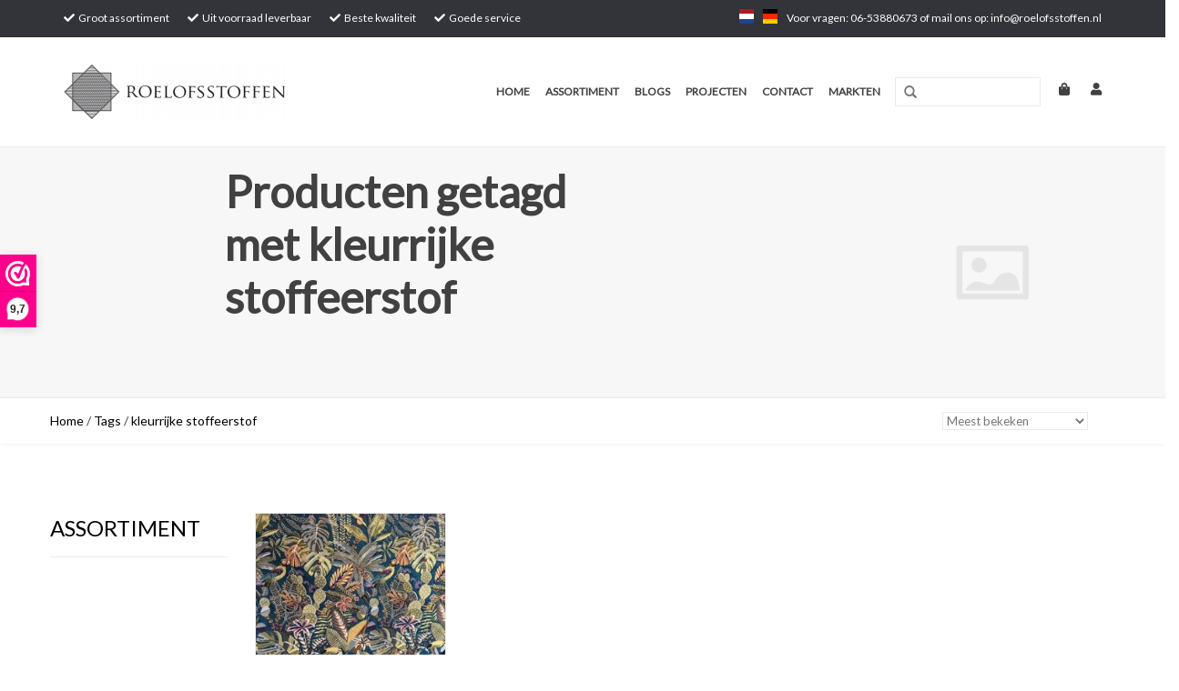

--- FILE ---
content_type: text/html;charset=utf-8
request_url: https://www.roelofsstoffen.nl/nl/tags/kleurrijke-stoffeerstof/
body_size: 7392
content:
<!DOCTYPE html>
<html lang="nl">
  <head>
    <meta charset="utf-8"/>
<!-- [START] 'blocks/head.rain' -->
<!--

  (c) 2008-2026 Lightspeed Netherlands B.V.
  http://www.lightspeedhq.com
  Generated: 25-01-2026 @ 11:24:02

-->
<link rel="canonical" href="https://www.roelofsstoffen.nl/nl/tags/kleurrijke-stoffeerstof/"/>
<link rel="alternate" href="https://www.roelofsstoffen.nl/nl/index.rss" type="application/rss+xml" title="Nieuwe producten"/>
<meta name="robots" content="noodp,noydir"/>
<meta name="google-site-verification" content="&lt;!-- Event snippet for Website sale conversion page --&gt; &lt;script&gt; gtag(&#039;event&#039;"/>
<meta name="google-site-verification" content="&#039;conversion&#039;"/>
<meta name="google-site-verification" content="{ &#039;send_to&#039;: &#039;AW-646759770/ONIjCMq_m84BENqKs7QC&#039;"/>
<meta name="google-site-verification" content="&#039;transaction_id&#039;: &#039;&#039; }); &lt;/script&gt;"/>
<meta property="og:url" content="https://www.roelofsstoffen.nl/nl/tags/kleurrijke-stoffeerstof/?source=facebook"/>
<meta property="og:site_name" content="Roelofsstoffen"/>
<meta property="og:title" content="kleurrijke stoffeerstof"/>
<meta property="og:description" content="Roelofsstoffen verkoopt decoratiestoffen, gordijnstoffen, meubelstoffen."/>
<!--[if lt IE 9]>
<script src="https://cdn.webshopapp.com/assets/html5shiv.js?2025-02-20"></script>
<![endif]-->
<!-- [END] 'blocks/head.rain' -->
    <title>kleurrijke stoffeerstof - Roelofsstoffen</title>
    <meta name="description" content="Roelofsstoffen verkoopt decoratiestoffen, gordijnstoffen, meubelstoffen." />
    <meta name="keywords" content="kleurrijke, stoffeerstof, interieurstoffen, raambekleding, raamdecoratie, gordijnstoffen, meubelstoffen, bekledingstoffen, verduisteringstoffen, projecstoffering, decorstoffen, marktstoffen, kwaliteitsstoffen, speciaalstoffen, bijzonderestoffen, Roel" />
    <meta http-equiv="X-UA-Compatible" content="IE=edge,chrome=1">
    <meta name="viewport" content="width=device-width, initial-scale=1.0">
    <meta name="apple-mobile-web-app-capable" content="yes">
    <meta name="apple-mobile-web-app-status-bar-style" content="black">

    <link rel="shortcut icon" href="https://cdn.webshopapp.com/shops/267461/themes/148754/assets/favicon.ico?20201129135528" type="image/x-icon" />
    <link href='//fonts.googleapis.com/css?family=Lato:400,300,600' rel='stylesheet' type='text/css'>
    <link href='//fonts.googleapis.com/css?family=Lato:400,300,600' rel='stylesheet' type='text/css'>
    <link rel="shortcut icon" href="https://cdn.webshopapp.com/shops/267461/themes/148754/assets/favicon.ico?20201129135528" type="image/x-icon" /> 
    <link rel="stylesheet" href="https://cdn.webshopapp.com/shops/267461/themes/148754/assets/bootstrap-min.css?20250303081425" />
    <link rel="stylesheet" href="https://cdn.webshopapp.com/shops/267461/themes/148754/assets/style.css?20250303081425" />    
    <link rel="stylesheet" href="https://cdn.webshopapp.com/shops/267461/themes/148754/assets/settings.css?20250303081425" />  
    <link rel="stylesheet" href="https://cdn.webshopapp.com/assets/gui-2-0.css?2025-02-20" />
    <link rel="stylesheet" href="https://cdn.webshopapp.com/assets/gui-responsive-2-0.css?2025-02-20" />   
    <link rel="stylesheet" href="https://cdn.webshopapp.com/shops/267461/themes/148754/assets/custom.css?20250303081425" />
    <link rel="stylesheet" href="https://cdn.webshopapp.com/shops/267461/themes/148754/assets/pithmedia.css?20250303081425" />
     <link rel="stylesheet" href="https://cdn.webshopapp.com/shops/267461/themes/148754/assets/lightbox.css?20250303081425" />
    <link rel="stylesheet" href="https://use.fontawesome.com/releases/v5.3.1/css/all.css" integrity="sha384-mzrmE5qonljUremFsqc01SB46JvROS7bZs3IO2EmfFsd15uHvIt+Y8vEf7N7fWAU" crossorigin="anonymous">
        
    <script src="https://cdn.webshopapp.com/assets/jquery-1-9-1.js?2025-02-20"></script>
    <script src="https://cdn.webshopapp.com/assets/jquery-ui-1-10-1.js?2025-02-20"></script>
   
    <script type="text/javascript" src="https://cdn.webshopapp.com/shops/267461/themes/148754/assets/global.js?20250303081425"></script>
		<script type="text/javascript" src="https://cdn.webshopapp.com/shops/267461/themes/148754/assets/bootstrap-min.js?20250303081425"></script>
    <script type="text/javascript" src="https://cdn.webshopapp.com/shops/267461/themes/148754/assets/jcarousel.js?20250303081425"></script>
    <script type="text/javascript" src="https://cdn.webshopapp.com/assets/gui.js?2025-02-20"></script>
    <script type="text/javascript" src="https://cdn.webshopapp.com/assets/gui-responsive-2-0.js?2025-02-20"></script>
    
    <script type="text/javascript" src="https://cdn.webshopapp.com/shops/267461/themes/148754/assets/share42.js?20250303081425"></script> 
    <script type="text/javascript" src="https://cdn.webshopapp.com/shops/267461/themes/148754/assets/lightbox-2-6-min.js?20250303081425"></script> 
        
    <!--[if lt IE 9]>
    <link rel="stylesheet" href="https://cdn.webshopapp.com/shops/267461/themes/148754/assets/style-ie.css?20250303081425" />
    <![endif]-->
    <link rel="stylesheet" media="print" href="https://cdn.webshopapp.com/shops/267461/themes/148754/assets/print-min.css?20250303081425" />
  </head>
  <body>
    <header>
      <div class="topnav">
        <div class="container">
          
          <div class="left">
            <div class="usps">
            	<ul>
                <li><i class="fa fa-check"></i> Groot assortiment</li>
                <li><i class="fa fa-check"></i> Uit voorraad leverbaar</li>
                <li><i class="fa fa-check"></i> Beste kwaliteit</li>
                <li><i class="fa fa-check"></i> Goede service</li>
              </ul>
            </div><!--usps-->
           
                      </div>
         
          <div class="right">
          
                         <div class="languages">
                                                  

  <a class="flag nl" title="Nederlands" lang="nl" href="https://www.roelofsstoffen.nl/nl/go/category/">nl</a>
  <a class="flag de" title="Deutsch" lang="de" href="https://www.roelofsstoffen.nl/de/go/category/">de</a>
            </div>
                        Voor vragen: 06-53880673 of mail ons op: <a href="/cdn-cgi/l/email-protection" class="__cf_email__" data-cfemail="61080f070e21130e040d0e071212150e0707040f4f0f0d">[email&#160;protected]</a>
          </div>
        </div>
      </div>
      <div class="navigation container">
        <div class="align">
          <ul class="burger">
            <img src="https://cdn.webshopapp.com/shops/267461/themes/148754/assets/hamburger.png?20201129135528" width="32" height="32" alt="Menu">
          </ul>

                      <div class="vertical logo">
              <a href="https://www.roelofsstoffen.nl/nl/" title="Roelofsstoffen">
                <img src="https://cdn.webshopapp.com/shops/267461/themes/148754/assets/logo.png?20201129135528" alt="Roelofsstoffen" />
              </a>
            </div>
          
          <nav class="nonbounce desktop vertical">
            <div class="nav-details">
              <a href="https://www.roelofsstoffen.nl/nl/cart/" title="Winkelwagen" class="cart"> 
              <span class="fa fa-shopping-bag"></span>
            	</a>
              <a href="https://www.roelofsstoffen.nl/nl/account/" title="Mijn account" class="my-account">
                <span class="fa fa-user"></span>
              </a>
        		</div><!--nav-details-->
            <form action="https://www.roelofsstoffen.nl/nl/search/" method="get" id="formSearch">
              <input type="text" name="q" autocomplete="off"  value=""/>
              <span onclick="$('#formSearch').submit();" title="Zoeken" class="glyphicon glyphicon-search"></span>
            </form>
            <ul>
              <li class="item home ">
                <a class="itemLink" href="https://www.roelofsstoffen.nl/nl/">Home</a>
              </li>
                                          <li class="item sub">
                <a class="itemLink" href="https://www.roelofsstoffen.nl/nl/assortiment/" title="Assortiment">Assortiment</a>
                                <span class="glyphicon glyphicon-play"></span>
                <ul class="subnav">
                                    <li class="subitem">
                    <a class="subitemLink" href="https://www.roelofsstoffen.nl/nl/assortiment/jacquardstoffen-zwart-wit/" title=" Jacquardstoffen Zwart &amp; Wit "> Jacquardstoffen Zwart &amp; Wit </a>
                                      </li>
                                    <li class="subitem">
                    <a class="subitemLink" href="https://www.roelofsstoffen.nl/nl/assortiment/waterafstotend-waxdoek-140-160-breed/" title="Waterafstotend, waxdoek 140-160 breed">Waterafstotend, waxdoek 140-160 breed</a>
                                      </li>
                                    <li class="subitem">
                    <a class="subitemLink" href="https://www.roelofsstoffen.nl/nl/assortiment/sale-gobelinstoffen/" title="Sale Gobelinstoffen">Sale Gobelinstoffen</a>
                                      </li>
                                    <li class="subitem">
                    <a class="subitemLink" href="https://www.roelofsstoffen.nl/nl/assortiment/decoratiestoffen/" title="Decoratiestoffen">Decoratiestoffen</a>
                                        <ul class="subnav">
                                            <li class="subitem">
                        <a class="subitemLink" href="https://www.roelofsstoffen.nl/nl/assortiment/decoratiestoffen/gouden-zilveren-decoratiestoffen/" title="Gouden &amp; zilveren decoratiestoffen">Gouden &amp; zilveren decoratiestoffen</a>
                      </li>
                                            <li class="subitem">
                        <a class="subitemLink" href="https://www.roelofsstoffen.nl/nl/assortiment/decoratiestoffen/stoere-robuuste-decoratiestoffen/" title="Stoere &amp; robuuste decoratiestoffen">Stoere &amp; robuuste decoratiestoffen</a>
                      </li>
                                            <li class="subitem">
                        <a class="subitemLink" href="https://www.roelofsstoffen.nl/nl/assortiment/decoratiestoffen/tropische-maritieme-decoratiestoffen/" title="Tropische &amp; maritieme decoratiestoffen">Tropische &amp; maritieme decoratiestoffen</a>
                      </li>
                                            <li class="subitem">
                        <a class="subitemLink" href="https://www.roelofsstoffen.nl/nl/assortiment/decoratiestoffen/geometrische-retro-decoratiestoffen/" title="Geometrische &amp; retro decoratiestoffen">Geometrische &amp; retro decoratiestoffen</a>
                      </li>
                                            <li class="subitem">
                        <a class="subitemLink" href="https://www.roelofsstoffen.nl/nl/assortiment/decoratiestoffen/bloemen-romantische-decoratiestoffen/" title="Bloemen &amp; romantische decoratiestoffen">Bloemen &amp; romantische decoratiestoffen</a>
                      </li>
                                            <li class="subitem">
                        <a class="subitemLink" href="https://www.roelofsstoffen.nl/nl/assortiment/decoratiestoffen/vintage-etnische-decoratiestoffen/" title="Vintage &amp; etnische decoratiestoffen">Vintage &amp; etnische decoratiestoffen</a>
                      </li>
                                            <li class="subitem">
                        <a class="subitemLink" href="https://www.roelofsstoffen.nl/nl/assortiment/decoratiestoffen/planten-dieren-decoratiestoffen/" title="Planten &amp; dieren decoratiestoffen">Planten &amp; dieren decoratiestoffen</a>
                      </li>
                                            <li class="subitem">
                        <a class="subitemLink" href="https://www.roelofsstoffen.nl/nl/assortiment/decoratiestoffen/kinder-mode-decoratiestoffen/" title="Kinder &amp; mode decoratiestoffen">Kinder &amp; mode decoratiestoffen</a>
                      </li>
                                            <li class="subitem">
                        <a class="subitemLink" href="https://www.roelofsstoffen.nl/nl/assortiment/decoratiestoffen/moderne-gestreepte-decoratiestoffen/" title="Moderne &amp; gestreepte decoratiestoffen">Moderne &amp; gestreepte decoratiestoffen</a>
                      </li>
                                            <li class="subitem">
                        <a class="subitemLink" href="https://www.roelofsstoffen.nl/nl/assortiment/decoratiestoffen/digitaal-bedrukte-stof/" title="Digitaal bedrukte stof">Digitaal bedrukte stof</a>
                      </li>
                                            <li class="subitem">
                        <a class="subitemLink" href="https://www.roelofsstoffen.nl/nl/assortiment/decoratiestoffen/linnen-decoratiesstoffen/" title="Linnen decoratiesstoffen">Linnen decoratiesstoffen</a>
                      </li>
                                            <li class="subitem">
                        <a class="subitemLink" href="https://www.roelofsstoffen.nl/nl/assortiment/decoratiestoffen/landen-steden-decoratiestoffen/" title="Landen &amp; steden decoratiestoffen">Landen &amp; steden decoratiestoffen</a>
                      </li>
                                          </ul>
                                      </li>
                                    <li class="subitem">
                    <a class="subitemLink" href="https://www.roelofsstoffen.nl/nl/assortiment/gordijnstoffen/" title="Gordijnstoffen">Gordijnstoffen</a>
                                        <ul class="subnav">
                                            <li class="subitem">
                        <a class="subitemLink" href="https://www.roelofsstoffen.nl/nl/assortiment/gordijnstoffen/linnen-gordijnstof/" title="Linnen gordijnstof">Linnen gordijnstof</a>
                      </li>
                                            <li class="subitem">
                        <a class="subitemLink" href="https://www.roelofsstoffen.nl/nl/assortiment/gordijnstoffen/digitaal-bedrukte-gordijnstof/" title="Digitaal bedrukte gordijnstof">Digitaal bedrukte gordijnstof</a>
                      </li>
                                            <li class="subitem">
                        <a class="subitemLink" href="https://www.roelofsstoffen.nl/nl/assortiment/gordijnstoffen/bloemen-romantische-gordijnstoffen/" title="Bloemen &amp; romantische gordijnstoffen">Bloemen &amp; romantische gordijnstoffen</a>
                      </li>
                                            <li class="subitem">
                        <a class="subitemLink" href="https://www.roelofsstoffen.nl/nl/assortiment/gordijnstoffen/geometrische-retro-gordijnstoffen/" title="Geometrische &amp; retro gordijnstoffen">Geometrische &amp; retro gordijnstoffen</a>
                      </li>
                                            <li class="subitem">
                        <a class="subitemLink" href="https://www.roelofsstoffen.nl/nl/assortiment/gordijnstoffen/vintage-etnische-gordijnstoffen/" title="Vintage &amp; etnische gordijnstoffen">Vintage &amp; etnische gordijnstoffen</a>
                      </li>
                                            <li class="subitem">
                        <a class="subitemLink" href="https://www.roelofsstoffen.nl/nl/assortiment/gordijnstoffen/planten-dieren-gordijnstoffen/" title="Planten &amp; dieren gordijnstoffen">Planten &amp; dieren gordijnstoffen</a>
                      </li>
                                            <li class="subitem">
                        <a class="subitemLink" href="https://www.roelofsstoffen.nl/nl/assortiment/gordijnstoffen/tropische-maritieme-gordijnstoffen/" title="Tropische &amp; maritieme gordijnstoffen">Tropische &amp; maritieme gordijnstoffen</a>
                      </li>
                                            <li class="subitem">
                        <a class="subitemLink" href="https://www.roelofsstoffen.nl/nl/assortiment/gordijnstoffen/gouden-zilveren-gordijnstoffen/" title="Gouden &amp; zilveren gordijnstoffen">Gouden &amp; zilveren gordijnstoffen</a>
                      </li>
                                            <li class="subitem">
                        <a class="subitemLink" href="https://www.roelofsstoffen.nl/nl/assortiment/gordijnstoffen/stoere-robuuste-gordijnstoffen/" title="Stoere &amp; robuuste gordijnstoffen">Stoere &amp; robuuste gordijnstoffen</a>
                      </li>
                                            <li class="subitem">
                        <a class="subitemLink" href="https://www.roelofsstoffen.nl/nl/assortiment/gordijnstoffen/kinder-mode-gordijnstoffen/" title="Kinder &amp; mode gordijnstoffen">Kinder &amp; mode gordijnstoffen</a>
                      </li>
                                            <li class="subitem">
                        <a class="subitemLink" href="https://www.roelofsstoffen.nl/nl/assortiment/gordijnstoffen/moderne-gestreepte-gordijnstoffen/" title="Moderne &amp; gestreepte gordijnstoffen">Moderne &amp; gestreepte gordijnstoffen</a>
                      </li>
                                            <li class="subitem">
                        <a class="subitemLink" href="https://www.roelofsstoffen.nl/nl/assortiment/gordijnstoffen/landen-steden-gordijnstoffen/" title="Landen &amp; steden gordijnstoffen">Landen &amp; steden gordijnstoffen</a>
                      </li>
                                          </ul>
                                      </li>
                                    <li class="subitem">
                    <a class="subitemLink" href="https://www.roelofsstoffen.nl/nl/assortiment/meubelstoffen/" title="Meubelstoffen">Meubelstoffen</a>
                                        <ul class="subnav">
                                            <li class="subitem">
                        <a class="subitemLink" href="https://www.roelofsstoffen.nl/nl/assortiment/meubelstoffen/moderne-exclusieve-meubelstoffen/" title="Moderne &amp; exclusieve meubelstoffen">Moderne &amp; exclusieve meubelstoffen</a>
                      </li>
                                            <li class="subitem">
                        <a class="subitemLink" href="https://www.roelofsstoffen.nl/nl/assortiment/meubelstoffen/bloemen-romantische-meubelstoffen/" title="Bloemen &amp; romantische meubelstoffen">Bloemen &amp; romantische meubelstoffen</a>
                      </li>
                                            <li class="subitem">
                        <a class="subitemLink" href="https://www.roelofsstoffen.nl/nl/assortiment/meubelstoffen/geometrische-retro-meubelstoffen/" title="Geometrische &amp; retro meubelstoffen">Geometrische &amp; retro meubelstoffen</a>
                      </li>
                                            <li class="subitem">
                        <a class="subitemLink" href="https://www.roelofsstoffen.nl/nl/assortiment/meubelstoffen/vintage-etnische-meubelstoffen/" title="Vintage &amp; etnische meubelstoffen">Vintage &amp; etnische meubelstoffen</a>
                      </li>
                                            <li class="subitem">
                        <a class="subitemLink" href="https://www.roelofsstoffen.nl/nl/assortiment/meubelstoffen/stoere-robuuste-meubelstoffen/" title="Stoere &amp; robuuste meubelstoffen">Stoere &amp; robuuste meubelstoffen</a>
                      </li>
                                            <li class="subitem">
                        <a class="subitemLink" href="https://www.roelofsstoffen.nl/nl/assortiment/meubelstoffen/tropische-maritieme-meubelstoffen/" title="Tropische &amp; maritieme meubelstoffen">Tropische &amp; maritieme meubelstoffen</a>
                      </li>
                                          </ul>
                                      </li>
                                    <li class="subitem">
                    <a class="subitemLink" href="https://www.roelofsstoffen.nl/nl/assortiment/outdoor-stoffen/" title="Outdoor -stoffen">Outdoor -stoffen</a>
                                        <ul class="subnav">
                                            <li class="subitem">
                        <a class="subitemLink" href="https://www.roelofsstoffen.nl/nl/assortiment/outdoor-stoffen/outdoor-stoffen/" title="Outdoor-stoffen">Outdoor-stoffen</a>
                      </li>
                                          </ul>
                                      </li>
                                    <li class="subitem">
                    <a class="subitemLink" href="https://www.roelofsstoffen.nl/nl/assortiment/verduisteringstoffen-tafellinnen/" title="Verduisteringstoffen &amp; Tafellinnen">Verduisteringstoffen &amp; Tafellinnen</a>
                                      </li>
                                  </ul>
                              </li>
                                                        <li class="item sub"><a class="itemLink" href="https://www.roelofsstoffen.nl/nl/blogs/roelofsstoffen/" title="Blogs">Blogs</a>
                <ul class="subnav">
                                    <li class="subitem"><a class="subitemLink" href="https://www.roelofsstoffen.nl/nl/blogs/roelofsstoffen/heb-jij-al-eens-zelf-een-stoel-of-kruk-gestoffeerd/" title="Heb jij al eens zelf een stoel of kruk gestoffeerd?">Heb jij al eens zelf een stoel of kruk gestoffeerd?</a></li>
                                    <li class="subitem"><a class="subitemLink" href="https://www.roelofsstoffen.nl/nl/blogs/roelofsstoffen/de-woontrends-van-2020-creeer-je-ook-in-je-eigen-h/" title="De woontrends van 2020 creëer je ook in je eigen huis!">De woontrends van 2020 creëer je ook in je eigen huis!</a></li>
                                    <li class="subitem"><a class="subitemLink" href="https://www.roelofsstoffen.nl/nl/blogs/roelofsstoffen/we-hebben-ons-nog-nooit-zo-thuis-gevoeld-tegenwoor/" title="We hebben ons nog nooit zo THUIS gevoeld tegenwoordig">We hebben ons nog nooit zo THUIS gevoeld tegenwoordig</a></li>
                                    <li class="subitem"><a class="subitemLink" href="https://www.roelofsstoffen.nl/nl/blogs/roelofsstoffen/test/" title="Gordijnstof online kopen">Gordijnstof online kopen</a></li>
                                  </ul>
              </li>
                                                                      <li class="item"><a class="itemLink" href="https://www.roelofsstoffen.nl/nl/service/about/" title="Projecten">Projecten</a></li>
  						              <li class="item"><a class="itemLink" href="https://www.roelofsstoffen.nl/nl/service/" title="Contact">Contact</a></li>
  						              <li class="item"><a class="itemLink" href="https://www.roelofsstoffen.nl/nl/service/markten/" title="Markten">Markten</a></li>
  						            </ul>
            
          </nav>
        </div>
      </div>
    </header>
    
    <div class="wrapper">
      
                <div class="gray-bg">

<div class="page-title row category-title">
  <div class="col-sm-6 col-md-6 cat_content_left">
    <h1>Producten getagd met kleurrijke stoffeerstof</h1>
    
        
  	
  </div>
  <div class="col-sm-6 col-md-6 cat_content_right">
      <img src="https://cdn.webshopapp.com/shops/267461/themes/148754/assets/cat-icon.png?20250303081425" width="380" height="275" alt="" title=""/>
      </div><!--cat-afb-->
  
</div>
<div class="category-balk">
  <div class="container">
    <div class="col-sm-6 col-md-6 text-left">
			  <a href="https://www.roelofsstoffen.nl/nl/" title="Home">Home</a>
        / <a href="https://www.roelofsstoffen.nl/nl/tags/">Tags</a>
        / <a href="https://www.roelofsstoffen.nl/nl/tags/kleurrijke-stoffeerstof/">kleurrijke stoffeerstof</a>
        </div><!--col-sm-6-->
  	<div class="col-sm-6 col-md-6 text-right">
      	 <select name="sort" onchange="$('#formSortModeLimit').submit();">
                    <option value="popular" selected="selected">Meest bekeken</option>
                    <option value="newest">Nieuwste producten</option>
                    <option value="lowest">Laagste prijs</option>
                    <option value="highest">Hoogste prijs</option>
                    <option value="asc">Naam oplopend</option>
                    <option value="desc">Naam aflopend</option>
              		 </select>
  				<div class="modes hidden-xs hidden-sm">
          <a href="?mode=grid"><i class="glyphicon glyphicon-th"></i></a>
          <a href="?mode=list"><i class="glyphicon glyphicon-th-list"></i></a>
          </div>  
       
    </div><!--col-sm-6-->
  </div><!--container-->
</div><!--category-balk-->
</div><!--gray-bg-->
<div class="container content">
<div class="products row">
  <div class="products row">
  <div class="col-sm-6 col-md-6 breadcrumbs text-left">
    
  </div>
  </div><!--row-->
  
  <div class="col-md-2 sidebar ">
    
   <div class="row">
	<ul>
      <li class="item"><a href="https://www.roelofsstoffen.nl/nl/assortiment/" class="itemLink" title="Assortiment">Assortiment </a>
        </li>
    </ul>
</div>
     </div>
  <div class="col-sm-12 col-md-10">
        <div class="product col-xs-6 col-sm-3 col-md-3">
  <div class="image-wrap">
    <a href="https://www.roelofsstoffen.nl/nl/sumatra-bleu.html" title="Sumatra Bleu">
      
           
                  <img src="https://cdn.webshopapp.com/shops/267461/files/446244740/262x276x1/sumatra-bleu.jpg" width="262" height="276" alt="Sumatra Bleu" title="Sumatra Bleu" />
                </a>
    
    <div class="description text-center">
      <a href="https://www.roelofsstoffen.nl/nl/sumatra-bleu.html" title="Sumatra Bleu">
                <div class="text">
                    Uit onze Collectie Exotique komt deze bijzondere en tropische jacquardstof. Met prachtig uitgewerkte papegaaien en toekans. In blauw of ecru verkrijgbaar bij Roelofsstoffen. Kies kleur in uw interieur! Het geeft warmte en gezelligheid.
                  </div>
      </a>
      <a href="https://www.roelofsstoffen.nl/nl/sumatra-bleu.html" class="cart">Meer informatie</a>    </div>
  </div>
  
  <div class="info">
    <a href="https://www.roelofsstoffen.nl/nl/sumatra-bleu.html" title="Sumatra Bleu" class="title">
   Sumatra Bleu     </a>
    
    <div class="left">      
      
    
          €30  <span>per meter</span>           
   </div>
   
   
     </div>
</div>



     
      
  </div>
</div>

 <div class="container"> 
   
</div>
</div><!--container-->
</div><!--container-->

<script data-cfasync="false" src="/cdn-cgi/scripts/5c5dd728/cloudflare-static/email-decode.min.js"></script><script type="text/javascript">
  $(function(){
    $('#filter_form input, #filter_form select').change(function(){
      $(this).closest('form').submit();
    });
    
    $("#collection-filter-price").slider({
      range: true,
      min: 0,
      max: 5,
      values: [0, 5],
      step: 1,
      slide: function( event, ui){
    $('.sidebar-filter-range .min span').html(ui.values[0]);
    $('.sidebar-filter-range .max span').html(ui.values[1]);
    
    $('#filter_form_min').val(ui.values[0]);
    $('#filter_form_max').val(ui.values[1]);
  },
    stop: function(event, ui){
    $('#filter_form').submit();
  }
    });
  });
</script>    
      
      <footer>
        <hr class="full-width" />
        <div class="container">
          <div class="social row">
                        <div class="newsletter col-xs-12 col-sm-7 col-md-7">
              <span class="title">Meld je aan voor onze nieuwsbrief:</span>
              <form id="formNewsletter" action="https://www.roelofsstoffen.nl/nl/account/newsletter/" method="post">
                <input type="hidden" name="key" value="1aed46c16658cc3b51e294ce174cbc4d" />
                <input type="text" name="email" id="formNewsletterEmail" value="" placeholder="E-mail"/>
                <a class="btn glyphicon glyphicon-send" href="#" onclick="$('#formNewsletter').submit(); return false;" title="Abonneer" ><span>Abonneer</span></a>
              </form>
            </div>
            
                        <div class="social-media col-xs-12 col-md-12  col-sm-5 col-md-5 text-right">
              <div class="inline-block relative">
                <a href="https://www.facebook.com/Roelofsstoffen.nl/?modal=admin_todo_tour" class="social-icon facebook" target="_blank"></a>                                                                                                <a href="https://www.instagram.com/roelofsstoffen/" class="social-icon instagram" target="_blank" title="Instagram Roelofsstoffen"></a>                
                              </div>
            </div>
                      </div>
          <hr class="full-width" />
          <div class="links row">
            <div class="col-xs-12 col-sm-3 col-md-3">
                <label class="footercollapse" for="_1">
                  <strong>Klantenservice</strong>
                  <span class="glyphicon glyphicon-chevron-down hidden-sm hidden-md hidden-lg"></span></label>
                    <input class="footercollapse_input hidden-md hidden-lg hidden-sm" id="_1" type="checkbox">
                    <div class="list">
  
                  <ul class="no-underline no-list-style">
                                                <li><a href="https://www.roelofsstoffen.nl/nl/service/about/" title="Projecten" >Projecten</a>
                        </li>
                                                <li><a href="https://www.roelofsstoffen.nl/nl/service/general-terms-conditions/" title="Algemene Voorwaarden " >Algemene Voorwaarden </a>
                        </li>
                                                <li><a href="https://www.roelofsstoffen.nl/nl/service/disclaimer/" title="Disclaimer" >Disclaimer</a>
                        </li>
                                                <li><a href="https://www.roelofsstoffen.nl/nl/service/privacy-policy/" title="Privacy Policy" >Privacy Policy</a>
                        </li>
                                                <li><a href="https://www.roelofsstoffen.nl/nl/service/payment-methods/" title="Betaalmethoden" >Betaalmethoden</a>
                        </li>
                                                <li><a href="https://www.roelofsstoffen.nl/nl/service/shipping-returns/" title="Verzenden &amp; retourneren" >Verzenden &amp; retourneren</a>
                        </li>
                                                <li><a href="https://www.roelofsstoffen.nl/nl/service/" title="Klantenservice &amp; suggesties" >Klantenservice &amp; suggesties</a>
                        </li>
                                                <li><a href="https://www.roelofsstoffen.nl/nl/sitemap/" title="Sitemap" >Sitemap</a>
                        </li>
                                                <li><a href="https://www.roelofsstoffen.nl/nl/service/klachten/" title="Klachten" >Klachten</a>
                        </li>
                                            </ul>
                  </div> 
             
            </div>     
       
            
            <div class="col-xs-12 col-sm-3 col-md-3">
          <label class="footercollapse" for="_2">
                  <strong>Producten</strong>
                  <span class="glyphicon glyphicon-chevron-down hidden-sm hidden-md hidden-lg"></span></label>
                    <input class="footercollapse_input hidden-md hidden-lg hidden-sm" id="_2" type="checkbox">
                    <div class="list">
              <ul>
                <li><a href="https://www.roelofsstoffen.nl/nl/collection/" title="Alle producten">Alle producten</a></li>
                <li><a href="https://www.roelofsstoffen.nl/nl/collection/?sort=newest" title="Nieuwe producten">Nieuwe producten</a></li>
                <li><a href="https://www.roelofsstoffen.nl/nl/collection/offers/" title="Aanbiedingen">Aanbiedingen</a></li>
                                <li><a href="https://www.roelofsstoffen.nl/nl/tags/" title="Tags">Tags</a></li>                <li><a href="https://www.roelofsstoffen.nl/nl/index.rss" title="RSS-feed">RSS-feed</a></li>
              </ul>
            </div>
            </div>
            
            <div class="col-xs-12 col-sm-3 col-md-3">
              <label class="footercollapse" for="_3">
                  <strong>
                                Mijn account
                              </strong>
                  <span class="glyphicon glyphicon-chevron-down hidden-sm hidden-md hidden-lg"></span></label>
                    <input class="footercollapse_input hidden-md hidden-lg hidden-sm" id="_3" type="checkbox">
                    <div class="list">
            
           
              <ul>
                                <li><a href="https://www.roelofsstoffen.nl/nl/account/" title="Registreren">Registreren</a></li>
                                <li><a href="https://www.roelofsstoffen.nl/nl/account/orders/" title="Mijn bestellingen">Mijn bestellingen</a></li>
                                <li><a href="https://www.roelofsstoffen.nl/nl/account/tickets/" title="Mijn tickets">Mijn tickets</a></li>
                                <li><a href="https://www.roelofsstoffen.nl/nl/account/wishlist/" title="Mijn verlanglijst">Mijn verlanglijst</a></li>
                              </ul>
            </div>
            </div>
            <div class="col-xs-12 col-sm-3 col-md-3">
                 <label class="footercollapse" for="_4">
                  <strong>Roelofsstoffen </strong>
                  <span class="glyphicon glyphicon-chevron-down hidden-sm hidden-md hidden-lg"></span></label>
                    <input class="footercollapse_input hidden-md hidden-lg hidden-sm" id="_4" type="checkbox">
                    <div class="list">
              
              
              
              <span class="contact-description">Premium Fabrics</span>                            <div class="contact">
                <span class="glyphicon glyphicon-earphone"></span>
                0031 6 53 88 06 73
              </div>
                                          <div class="contact">
                <span class="glyphicon glyphicon-envelope"></span>
                <a href="/cdn-cgi/l/email-protection#6b02050d042b19040e07040d18181f040d0d0e05450507" title="Email"><span class="__cf_email__" data-cfemail="543d3a323b14263b31383b322727203b3232313a7a3a38">[email&#160;protected]</span></a>
              </div>
                            </div>
              
                                                      </div>
          </div>
          <hr class="full-width" />
        </div>
        <div class="copyright-payment">
          <div class="container">
            <div class="row">
              <div class="copyright col-md-6">
                © Copyright 2026 Roelofsstoffen
             
              </div>
              <div class="payments col-md-6 text-right">
                                <a href="https://www.roelofsstoffen.nl/nl/service/payment-methods/" title="Betaalmethoden">
                  <img src="https://cdn.webshopapp.com/assets/icon-payment-ideal.png?2025-02-20" alt="iDEAL" />
                </a>
                                <a href="https://www.roelofsstoffen.nl/nl/service/payment-methods/" title="Betaalmethoden">
                  <img src="https://cdn.webshopapp.com/assets/icon-payment-mastercard.png?2025-02-20" alt="MasterCard" />
                </a>
                                <a href="https://www.roelofsstoffen.nl/nl/service/payment-methods/" title="Betaalmethoden">
                  <img src="https://cdn.webshopapp.com/assets/icon-payment-directebanking.png?2025-02-20" alt="SOFORT Banking" />
                </a>
                                <a href="https://www.roelofsstoffen.nl/nl/service/payment-methods/" title="Betaalmethoden">
                  <img src="https://cdn.webshopapp.com/assets/icon-payment-maestro.png?2025-02-20" alt="Maestro" />
                </a>
                                <a href="https://www.roelofsstoffen.nl/nl/service/payment-methods/" title="Betaalmethoden">
                  <img src="https://cdn.webshopapp.com/assets/icon-payment-cartesbancaires.png?2025-02-20" alt="Cartes Bancaires" />
                </a>
                                <a href="https://www.roelofsstoffen.nl/nl/service/payment-methods/" title="Betaalmethoden">
                  <img src="https://cdn.webshopapp.com/assets/icon-payment-visa.png?2025-02-20" alt="Visa" />
                </a>
                                <a href="https://www.roelofsstoffen.nl/nl/service/payment-methods/" title="Betaalmethoden">
                  <img src="https://cdn.webshopapp.com/assets/icon-payment-mistercash.png?2025-02-20" alt="Bancontact" />
                </a>
                                <a href="https://www.roelofsstoffen.nl/nl/service/payment-methods/" title="Betaalmethoden">
                  <img src="https://cdn.webshopapp.com/assets/icon-payment-visaelectron.png?2025-02-20" alt="Visa Electron" />
                </a>
                                <a href="https://www.roelofsstoffen.nl/nl/service/payment-methods/" title="Betaalmethoden">
                  <img src="https://cdn.webshopapp.com/assets/icon-payment-giropay.png?2025-02-20" alt="Giropay" />
                </a>
                                <a href="https://www.roelofsstoffen.nl/nl/service/payment-methods/" title="Betaalmethoden">
                  <img src="https://cdn.webshopapp.com/assets/icon-payment-inghomepay.png?2025-02-20" alt="ING HomePay" />
                </a>
                              </div>
            </div>
          </div>
        </div>
      </footer>
    </div>
    <!-- [START] 'blocks/body.rain' -->
<script data-cfasync="false" src="/cdn-cgi/scripts/5c5dd728/cloudflare-static/email-decode.min.js"></script><script>
(function () {
  var s = document.createElement('script');
  s.type = 'text/javascript';
  s.async = true;
  s.src = 'https://www.roelofsstoffen.nl/nl/services/stats/pageview.js';
  ( document.getElementsByTagName('head')[0] || document.getElementsByTagName('body')[0] ).appendChild(s);
})();
</script>
  <!-- Global site tag (gtag.js) - Google Ads: 646759770 --> <script async src="https://www.googletagmanager.com/gtag/js?id=AW-646759770"></script> <script> window.dataLayer = window.dataLayer || []; function gtag(){dataLayer.push(arguments);} gtag('js', new Date()); gtag('config', 'AW-646759770'); </script> 

<script type="text/javascript">
(function(d, src, c) { var t=d.scripts[d.scripts.length - 1],s=d.createElement('script');s.id='la_x2s6df8d';s.async=true;s.src=src;s.onload=s.onreadystatechange=function(){var rs=this.readyState;if(rs&&(rs!='complete')&&(rs!='loaded')){return;}c(this);};t.parentElement.insertBefore(s,t.nextSibling);})(document,
'https://roelofsstoffen.ladesk.com/scripts/track.js',
function(e){ LiveAgent.createButton('jwm5f8tg', e); });
</script>
<script>
(function () {
  var s = document.createElement('script');
  s.type = 'text/javascript';
  s.async = true;
  s.src = 'https://dashboard.webwinkelkeur.nl/webshops/sidebar.js?id=1208813';
  ( document.getElementsByTagName('head')[0] || document.getElementsByTagName('body')[0] ).appendChild(s);
})();
</script>
<!-- [END] 'blocks/body.rain' -->
   
    <script>
    lightbox.option({
   
      'alwaysShowNavOnTouchDevices': true
    })
</script>
    <script type="text/javascript">
      var g = parseFloat($("#value").text(), 10);
        var x = g * 10;
        document.getElementById("demo").innerHTML = x;
   </script>
     <script type="text/javascript">  
var guiValue = $('div.gui-value > input').val();
       
       
        
          // $('.gui-nowrap:eq(4)').html(parsefloat($('.gui-nowrap:eq(4)').html())*10);
       // alert($(".gui-nowrap:eq(4)").text(Number($(".gui-nowrap:eq(4)").text()) + 5));
       // alert(parseInt($(".gui-nowrap:eq(4)").text(), 10));
       
//        var price = $(".gui-nowrap:eq(4)").text().replace("€", "");
       
//        var convertedToNumber = parseFloat(price);
       
//        var percentage = parseFloat(convertedToNumber * 10).toFixed(2);
       
//         $(".gui-nowrap:eq(4)").text(percentage);
       
//      $("td.gui-align-right > span.gui-nowrap:eq(3)").each(function(){
//               var priceReplace =  $(this).text().replace("€","");
            
//             var convertedToNumber = parseFloat(priceReplace);
       
//             var percentage = parseFloat(convertedToNumber * 10).toFixed(2);
           
//              $(this).text(percentage);
            
            
//           });
       
     // $(".gui-nowrap:eq(4)").addClass("itemPriceMan");
       // var i = 0;
       // $(".gui-nowrap:eq(4)").each(function(){
       //    i++;
       //   alert(i);
       // });
        // alert($(".itemPriceMan").length);
       
    //    $('span.itemPriceMan').each(function() {
    // $(this).text('3333');
          
       //    for(var i =4;i<=20;i+=2){
       //       alert(i);
       //    }
       //   $(".gui-nowrap:eq(5)").each(function(){
       //   $(this).text('3333');
       // });
            
          for(var i =4;i<=100;i+=2){
            $(".gui-nowrap:eq("+i+")").each(function(){
                      var replacedtValue = $(this).text().replace("€","");
              var replaceDvalue = replacedtValue.replace(',','.');
              
             
                var convertedToNumber = parseFloat(replaceDvalue * 10).toFixed(2);
                
                  $(this).text('€'+convertedToNumber);
              // var fourDigitNumber = parseFloat(convertedToNumber * 10).toFixed(4);
              // alert(fourDigitNumber);
   // alert(replacedtValue.replace(replacedtValue,the number we want here)));  
       });
          }
       
//                  for(var i =4;i<=100;i+=2){
//             $(".gui-nowrap:eq("+i+")").each(function(){
              
//            alert($(this).text().replace("€",""));
//        });
//           }
       
      
    // var value = currentElement.val(); // if it is an input/select/textarea field
    // TODO: do something with the value
// });
          
//           $(".itemPriceMan").each(function(){
//              var i = 0;
//             var i ++;
//             alert(i);
            
            
//           });
      

$("div.gui-value > input").each(function(){
// alert($(this).val())
if($(this).val().length <=2){
// alert($(this).val().length);
currentVar= $(this).val();
if(currentVar == 10){
ten = 10/10;
$(this).val(ten.toFixed(1));
}
else{
$(this).val(currentVar / 10.0);
}

}

});

$(".gui-up").remove();

$(".gui-down").remove();

$("div.gui-number > input,div.gui-value > input").prop("disabled",true);

$('input.qty').prop("disabled",true);

$('a.plus').click(function(){
var upQty = $('input.qty').val();

// $('input.qty').val(parseInt(upQty)+parseInt(1));
if(upQty>9){

$('.unit').text($('.unit').text().replace('0', ''));
$(".unit").css("margin-left","12px");
}

// $('.hiddenQty').val(parseInt(upQty)+parseInt(1));

});

$('a.minus').click(function(){
var downQty = $('input.qty').val();

if(downQty<=10){

$('.unit').text('0.');
$(".unit").css("margin-left","-1px");
}

// $('.hiddenQty').val(parseInt(downQty)-parseInt(1));
// if(downQty<=1){
// downQty = 1;
// }
// $('input.qty').val(parseInt(downQty)-parseInt(1));
});
       </script>
  </body>
</html>

--- FILE ---
content_type: text/css; charset=UTF-8
request_url: https://cdn.webshopapp.com/shops/267461/themes/148754/assets/pithmedia.css?20250303081425
body_size: 1223
content:
body {}
h2 {font-size:38px;}

.space {width:100%;height:50px;clear:both;overflow:hidden;}
.space-small {width:100%;height:20px;clear:both;overflow:hidden;}
.gray-bg {background:#F8F7F7;}


/* Top */
.usps {float:left;}
.usps li {float:left;padding-right:20px;line-height:20px;}
.usps .fa {padding-right:2px;}
nav.desktop .item .itemLink {font-size:12px;font-weight:bold;}
.nav-details {float:right;}
.nav-details a {padding:0 0 0 20px;}
.left, .right {line-height:20px}

/* Slider */
.headline {margin:0px;}
.headline.single {margin:0px;}
.slider {max-height:600px;}
.slider img {width:100%;}
.slider-content {width:50%;float:right;right:0;margin:200px auto;position:absolute;z-index:999;color:#FFF;}
.slider-content h2 {font-size:48px;font-weight:lighter;}
.btn-slider {border-bottom:2px solid #FFF;color:#FFF!important;padding:15px;}


/* Voorpagina */
.categories .category .title {background-color: rgb(255, 255, 255, 0.8);color:#000;box-shadow:none;margin:20px 0 0 -19px;padding:20px;font-weight:bold;text-transform:uppercase;}
.cat_content_left {padding-left:20%;}
.cat_content_left h1 {font-size:48px;padding-top:20px;}
.cat_content_right {}
.categories .category {padding:10px;border:0px;}


/* Categorie pagina */
.category-title {padding:0px;}
.category-title img {float:right;}
.category-title h1 {padding-top:30px;}
.page-title {border-bottom:1px solid #ebebeb;}
.category-balk {background:#FFF;width:100%;height:50px;line-height:50px;box-shadow:0 0 5px #ebebeb;}
.category-balk .container, .category-balk .container .col-sm-6 {padding-left:0px;}
.category-balk h2 {font-size:18px;line-height:56px;font-weight:lighter;}
.category-balk .modes {float:right;margin:2px 0 0 0;padding:0 10px 0 0;display:none;}
.category-balk select {float:right;margin:15px 0 0 0;}
.sidebar .row {padding-top:0px;}
.sidebar .subitem {padding:0 0 10px 0;}
.sidebar .subitem .subitem {padding:0 0 5px 0;}
.sidebar .fa-angle-down {float:right;padding:7px 0 0 0;}
.sidebar .item .itemLink {color:#000!important;font-size:24px;}
.sidebar .subitem .subitemLink {font-size:18px;}
.sidebar .subitem .subitem .subitemLink {font-size:14px;}
.sidebar .subitem .subitemLink.active {color:#000!important;font-weight:bold;}

/* Producten */
.product {padding-top:15px;}
.product .text {display:none;}
.product:hover {background:#FFF;box-shadow:0px 0px 15px #ebebeb;}
.products .product .image-wrap img:hover {opacity:1;}
.products .product .image-wrap .sale-new {background:#F19E4D;color:#FFF;}
.products .product .image-wrap .cart {background:#33333A;color:#FFF;border:0px;padding:15px 20px 15px 20px;}


/* Product pagina */
.category-balk .col-md-6 {line-height:50px;}
.category-balk .col-md-6 a {color:#000;}

.product-wrap h4 {font-weight:lighter;}
.glyphicon-star {color:#FF6008;}
.product-actions {border:0px;}
.p-details {width:100%;clear:both;overflow:hidden;height:50px;margin-bottom:20px;border-bottom:1px solid #ebebeb;}
.p-details .p-price {float:left;}
.p-details .p-price .product-price {padding:0px;}
.p-details .p-price .price {font-size:18px;}
.p-details .p-price .price-wrap {width:100%;}
.p-details .p-score {float:right;}
.product-specs {width:100%;}
.product-specs td {width:50%;line-height:50px}
.product-specs tr {border-bottom:1px solid #ebebeb;}
.tags-actions {display:inline-block;padding-left:15px;}

.product-info .payments {padding-top:10px;}
.product-info .payments a {float:left;margin-right:4px;}
.product-info .kenmerken {width:100%;display:inline-block;padding-top:15px;}
.tabsPages .page.info .details {margin-bottom:0px;}

/* Product amount */
.cart {margin-top:20px;}
.quantity {float: left; border: 1px solid #ebebeb;margin-right: 20px;}
.quantity .qty {float: left;padding:16px 0px 15px 0px;border: 0; text-align: center; margin-bottom: 0; color: #666;background-color: transparent;}
.quantity .plus,
.quantity .minus {background:#F3F3F3;display: block; float: left; cursor: pointer; border: 0px transparent; padding: 10px 20px; text-align: center; color:#666666; font-size: 16px; font-weight: bold; transition: background-color .2s linear; -webkit-transition: background-color .2s linear; -o-transition: background-color .2s linear;}
.quantity .plus:hover,
.quantity .minus:hover { background-color: #DDD; text-decoration:none;}
.quantity .qty:focus,
.quantity .plus:focus,
.quantity .minus:focus {box-shadow: none !important; outline: 0 !important;}
.quantity input {width:50px;}

.shopping-cart {background:#82C439!important;line-height: 50px !important;height: 51px !important;padding:0 20px 0 20px!important;font-weight:bold;!important}

.info .left {font-weight:normal;}
.info .left span {font-size:12px;}
.product-tabs {border:0px;}
.products .product .info, #collection-filter-price .ui-slider-handle {background:none;border:0px;}

--- FILE ---
content_type: text/javascript;charset=utf-8
request_url: https://www.roelofsstoffen.nl/nl/services/stats/pageview.js
body_size: -412
content:
// SEOshop 25-01-2026 11:24:04